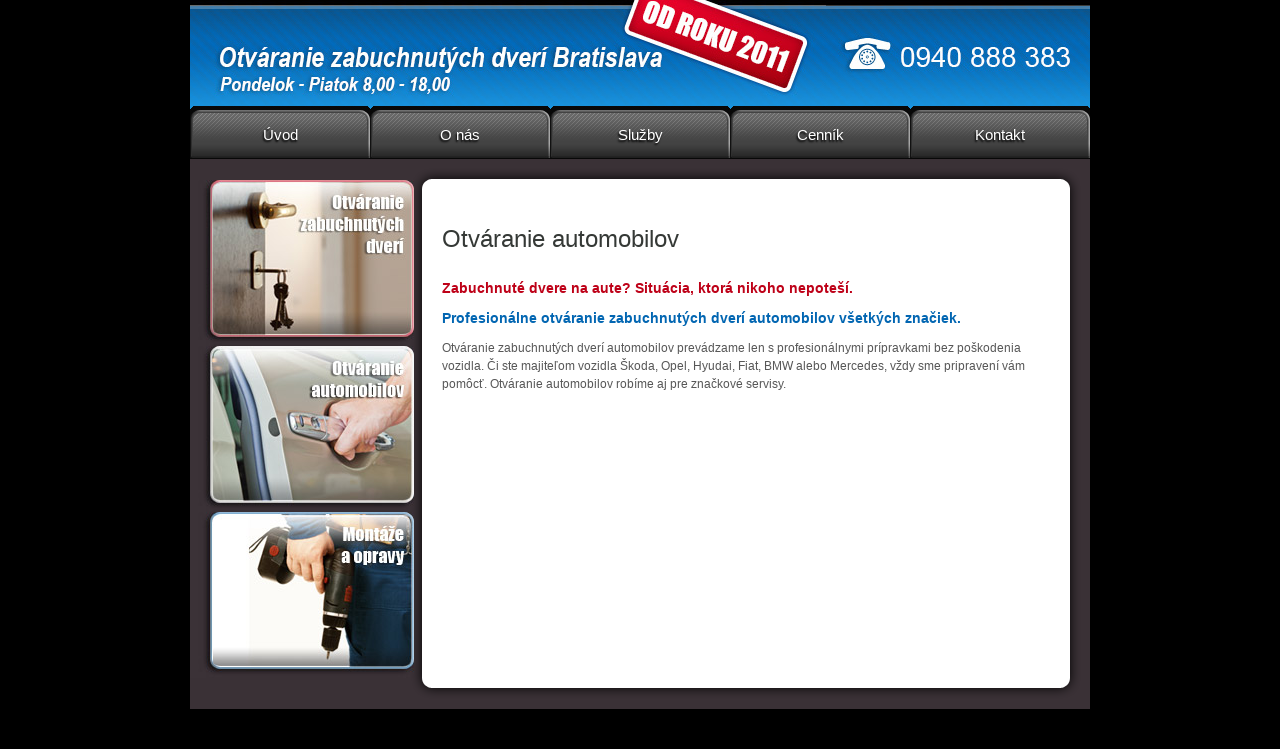

--- FILE ---
content_type: text/html
request_url: http://www.zabuchnute-dvere.sk/sk/sluzby/otvaranie-automobilov.alej
body_size: 2990
content:
<!DOCTYPE html PUBLIC "-//W3C//DTD XHTML 1.0 Transitional//EN" "http://www.w3.org/TR/xhtml1/DTD/xhtml1-transitional.dtd">
<html xmlns="http://www.w3.org/1999/xhtml" lang="sk">
	<head>
		<meta http-equiv="Content-Type" content="text/html; charset=UTF-8" />
		<title>
		Otváranie automobilov | zabuchnute-dvere.sk
		</title>
		<meta name="author" content="AlejTech.sk" />
		<meta id="Head_author" name="author" content="BM Professional " />
		<meta name="google-site-verification" content="gVDvgDZnv3tS3n1LWLYS8AE8T_N2dS2lmCK1SI9X3oQ" />
		<meta name="google-site-verification" content="nkbazIsYmQ6Jvwl1YyqHf4YdVkULjsk82Rtz2w8Fr4g" />
		<meta name="description" content="Nonstop otváranie dverí a automobilov" />
		<meta name="keywords" content="otváranie zabuchnutých dverí, otváranie automobilov, kľúčová služba" />
		<link rel="shortcut icon" href="http://www.zabuchnute-dvere.sk/favicon.ico" type="image/x-icon" />
		<link rel="icon" href="http://www.zabuchnute-dvere.sk/favicon.ico" type="image/x-icon" />
		<link href="../../App_Themes/zabuchnute-dvere/_screen.css?637163346534062780" type="text/css" rel="stylesheet" />
		<link href="../../App_Themes/zabuchnute-dvere/menu.css?636372782360000000" type="text/css" rel="stylesheet" />
		<link href="../../App_Themes/zabuchnute-dvere/print.css?634593718460000000" type="text/css" rel="stylesheet" />
	</head>

<!--[if lt IE 7 ]>
	<body class="ie6">
<![endif]-->
<!--[if IE 7 ]>
	<body class="ie7">
<![endif]-->
<!--[if IE 8 ]>
	<body class="ie8">
<![endif]-->
<!--[if IE 9 ]>
	<body class="ie9">
<![endif]-->
<!--[if gt IE 9 ]>
	<body class="ie10">
<![endif]-->
<!--[if gt IE 10 ]>
	<body class="ie11">
<![endif]-->
<!--[if !IE]>
<!-->
	<body>
<!--
<![endif]-->

		<form name="frm" method="post" action="otvaranie-automobilov.alej" id="frm">
		<input type="hidden" name="__VIEWSTATE" id="__VIEWSTATE" value="Ctz/k5kMXnLLJ6tniC7944YxbFzciuhwX8nKei3GtAKKSieB40BAE/+SjHmUdUhRUE+jwJ53wRY1qEuWNaiOE3iZzMsZU/kiuLpMEa6iFMLUKHx/ASFyM9W3dy7opVUjgv7YH0j/HVqBxZ87LQxf6E0oWzw=" />
		<input type="hidden" name="__VIEWSTATEENCRYPTED" id="__VIEWSTATEENCRYPTED" value="" />

		
    
		<a href="#start" class="hidden">Prejsť na obsah stránky</a>
		<div id="container" class="site">
			<div id="header"><a class="home" href="http://www.zabuchnute-dvere.sk/" title="Otváranie zabuchnutých dverí - Homepage">
				<img src="http://www.zabuchnute-dvere.sk/App_Themes/zabuchnute-dvere/img/otvaranie-dveri-logo.jpg" alt="Otváranie zabuchnutých dverí" title="Otváranie zabuchnutých dverí - Homepage"/></a><a class="header-phone" href="tel:0940888383" title="0940 888 383">0940 888 383</a>
			</div>
			<div id="menuline">

				<div class="menu">
					<div class="AspNet-Menu-Horizontal">
							<ul class="AspNet-Menu">
								<li class="AspNet-Menu-Leaf">
									<a href="../otvaranie-zabuchnutych-dveri.alej" class="AspNet-Menu-Link">
										Úvod
									</a>
								</li>
								<li class="AspNet-Menu-Leaf">
									<a href="../o-nas.alej" class="AspNet-Menu-Link">
										O nás
									</a>
								</li>
								<li class="AspNet-Menu-Leaf-SelectedPath">
									<a href="../sluzby.alej" class="AspNet-Menu-Link">
										Služby
									</a>
								</li>
								<li class="AspNet-Menu-Leaf">
									<a href="../cennik.alej" class="AspNet-Menu-Link">
										Cenník
									</a>
								</li>
								<li class="AspNet-Menu-Leaf">
									<a href="../kontakt.alej" class="AspNet-Menu-Link">
										Kontakt
									</a>
								</li>
							</ul>

					</div>
				</div>

			</div>
			<div id="body-bg">
				<div id="body-top">
					<div id="body-bottom">


						<div id="left">
							<div id="left-side">
								<a title="Otváranie zabuchnutých dverí" href="http://www.zabuchnute-dvere.sk/sk/sluzby/otvaranie-zabuchnutych-dveri.alej"><img alt="Otváranie zabuchnutých dverí" src="http://www.zabuchnute-dvere.sk/files/img/left-objects/left01.jpg" /></a>
<br /><a title="Otváranie automobilov" href="http://www.zabuchnute-dvere.sk/sk/sluzby/otvaranie-automobilov.alej"><img alt="Otváranie automobilov" src="http://www.zabuchnute-dvere.sk/files/img/left-objects/left02.jpg" /></a>
<br /> <a title="Montáže a opravy" href="http://www.zabuchnute-dvere.sk/sk/sluzby/montaze-a-opravy.alej"><img alt="Montáže a opravy" src="http://www.zabuchnute-dvere.sk/files/img/left-objects/left03.jpg" /></a>

							</div>
						</div>
						<div id="right">
							<div id="home-top">


								<div class="home-top-col">


								</div>
								<div class="home-top-col">


								</div>
								<div class="home-top-col">


								</div>
								<br class="clear"/>
							</div>
							<div id="page-content">
								<div id="page-content-top">
									<div id="page-content-bottom">
										<div id="content-key">
											<div id="content-left"><a name="start"></a>
												<h1>Otváranie automobilov</h1>
<p><strong class="red bigger">Zabuchnuté dvere na aute? Situácia, ktorá nikoho nepoteší.</strong>
</p>
<p><strong class="blue bigger">Profesionálne otváranie zabuchnutých dverí automobilov všetkých značiek.</strong>
</p>
<p>Otváranie zabuchnutých dverí automobilov prevádzame len s profesionálnymi prípravkami bez poškodenia vozidla. Či ste majiteľom vozidla Škoda, Opel, Hyudai, Fiat, BMW alebo Mercedes, vždy sme pripravení vám pomôcť. Otváranie automobilov robíme aj pre značkové servisy.
</p>


											</div>
											<br class="clear"/>
										</div>
									</div>
								</div>
							</div>
						</div>
						<br class="clear"/>
					</div>
				</div>
			</div>
			<div id="footer">
				<div class="left w70p">
					2011-2026 © BM Professional
<br />
					
                
					<br/><a href="http://www.alejtech.eu/sk/tvorba-web-stranok.alej" title="Otvoriť v novom okne" target="_blank" class="external">Tvorba web stránok</a> a <a href="http://www.alejtech.eu/sk/Produkty/Redakcny-system-AlejTech-CMS.alej" title="Otvoriť v novom okne" target="_blank" class="external">redakčný systém</a> od firmy <a href="http://www.alejtech.eu/" title="Otvoriť v novom okne" target="_blank" class="external">AlejTech, spol. s r.o.</a>
            
				</div>
				<div class="right w30p text-right">
            <a href="http://www.alejtech.eu/sk/tvorba-web-stranok.alej" title="Otvoriť v novom okne" target="_blank">
					<img src="http://www.zabuchnute-dvere.sk/App_Themes/zabuchnute-dvere/img/alejtech-cms.gif" alt="Tvorba web stránok"/></a>
            
				</div>
				<br class="clear"/>
			</div>
		</div>
		<script type="text/javascript" src="http://ajax.googleapis.com/ajax/libs/jquery/1.7.2/jquery.min.js">
		</script>
		<script type="text/javascript" src="http://www.zabuchnute-dvere.sk/App_Themes/zabuchnute-dvere/zabuchnute-dvere.js?637163341895272835">
		</script>
		<script type="text/javascript">

  var _gaq = _gaq || [];
  _gaq.push(['_setAccount', 'UA-1222185-27']);
  _gaq.push(['_trackPageview']);

  (function() {
    var ga = document.createElement('script'); ga.type = 'text/javascript'; ga.async = true;
    ga.src = ('https:' == document.location.protocol ? 'https://ssl' : 'http://www') + '.google-analytics.com/ga.js';
    var s = document.getElementsByTagName('script')[0]; s.parentNode.insertBefore(ga, s);
  })();


		</script>
		

		<div>

			<input type="hidden" name="__VIEWSTATEGENERATOR" id="__VIEWSTATEGENERATOR" value="CA0B0334" />
			
		</div></form>
	</body>
</html>

--- FILE ---
content_type: text/css
request_url: http://www.zabuchnute-dvere.sk/App_Themes/zabuchnute-dvere/_screen.css?637163346534062780
body_size: 4776
content:
@media screen, print {
	body {background: #000 none no-repeat 50% 0; color: #585858; font-family: Arial, Tahoma, sans-serif; font-size: 75%; padding: 0; margin: 0; line-height: 1.5em; height: 100%;}

/*general*/
	a {text-decoration: underline; color: #be0118;}
	a:hover	{text-decoration: none; color: #be0118;}
	a:hover img.border {border: 1px solid #be0118;}
    a img {border: none;}
    a:focus, a:active {outline: none;}
	
/*headings*/
    h1, h2, h3, h4, h5, h6 {font-weight: bold; color: #be0118; padding: 0; line-height: 1.4em; margin: 1.5em 0 1em 0;}
    h1 {font-weight: normal; font-size: 200%; margin: 0; padding: 1em 0 0.5em 0; color: #353936;}
	h2 {font-weight: bold; font-size: 130%;}
	h1 + h2 {margin: 0.5em 0 1em 0;}
    h3 {font-weight: normal; font-size: 125%; color: #555;}
	h4 {font-weight: bold; font-size: 110%; margin: 2em 0 0.66em 0; color: #70726D;}
    h5 {font-weight: normal; font-size: 100%; }
	h6 {font-weight: normal; font-size: 100%; color: #70726D;}
	
/*formatting classes*/
	.left {float: left;}
	.right {float: right;}
	body .text-right {text-align: right;}
	.border {border: 1px solid #ccc; padding: 3px;}
	body img.right {margin: 5px 0 5px 20px;}
	body img.left {margin: 5px 20px 5px 0;}
	body img.border {border: 1px solid #ccc; padding: 3px;}
	
	a.pdf {padding-right: 20px; background: transparent url(img/pdf.gif) no-repeat 100% 50%;}
	a.word {padding-right: 20px; background: transparent url(img/doc.gif) no-repeat 100% 50%;}
	a.excel {padding-right: 20px; background: transparent url(img/xls.gif) no-repeat 100% 50%;}
	a.powerpoint {padding-right: 20px; background: transparent url(img/powerpoint.gif) no-repeat 100% 50%;}
	a.packed {padding-right: 20px; background: transparent url(img/packed.gif) no-repeat 100% 50%;}
	a.zip {padding-right: 20px; background: transparent url(img/zip.gif) no-repeat 100% 50%;}
	a.jpg {padding-right: 20px; background: transparent url(img/jpg.gif) no-repeat 100% 50%;}
	a.gif {padding-right: 20px; background: transparent url(img/gif.gif) no-repeat 100% 50%;}
	a.png {padding-right: 20px; background: transparent url(img/png.gif) no-repeat 100% 50%;}
	a.more {padding: 1px 10px 1px 22px; background: #148ad6 url(img/more.gif) no-repeat 10px 6px; font-weight: bold; color: #fff; font-size: 100%; text-decoration: none; line-height: 1em;}
		a.more:hover {text-decoration: underline;}
	a.external {padding-right: 12px; background: transparent url(img/ex.gif) no-repeat 100% 50%;}
	a.popup {}

    .red {color: #be0118;}
    .blue {color: #0266B2;}
    .grey {color: #666;}
    .black {color: #000;}

	strong, .strong, b {font-weight: bold;}
    small, .smaller {font-size: 90%;}
    .bigger {font-size: 120%;}
    body .center {text-align: center;}
    body .justify {text-align: justify;}
	.clear {clear: both;}
	body .w30p {width: 28%;}
	body .w50p {width: 48%;}
	body .w70p {width: 68%;}
	body .hidden {display: none;}
	
	p {margin: 1em 0 1em 0; padding: 0;}
	ul, ol {padding: 0; margin: 1em 0 1em 1.5em;}
	ul li {margin: 0.5em 0 0.5em 0; padding: 0 0 0 15px; background: transparent url(img/li.gif) no-repeat 0 0.5em; list-style: none; line-height: 1.5em;}
	ol li {line-height: 1.5em; margin: 0.25em 0 0.25em 0.5em;}
	
/* Forms - general */
    body fieldset {}
   	  body fieldset legend {}
      body .textbox {border: 1px solid #D3D4D5; width: 200px; height: 1.5em; line-height: 1.5em; margin: 0 0 5px 0; padding: 0 0 0 3px; color: #5B5B5B; font-family: Arial, Tahoma, sans-serif; font-size: 100%;}

        body .ddl {width: auto; height: auto; padding: 0 0 0 3px;}
        body .area {height: auto; width: 400px; overflow: auto;}
        
        body label.form {line-height: 1.5em; margin: 0 0 5px 0; padding: 0;}
        body .button {font-family: Arial, Tahoma, sans-serif; font-size: 100%;}
        
		body .short {width: 50px;}
		body .medium {width: 170px;}
		body .long {width: 400px;}
	
	
/*table with border*/
	table.blackborder {background-color: #ccc;}
	table.blackborder tbody {background-color: #fff;}
	table.blackborder th, tr.header, td.header {background-color: #78787A; color: #fff; font-weight: bold;}
	tr.alt {background-color: #f0f0f0;}
    
    
body #content-left ul.tabs {
  margin: 40px 0px;
  padding: 0px;
  display: flex;
  flex-wrap: wrap;
  width: 100%;
  justify-content: center
}
body #content-left ul.tabs li {
  margin: 10px 10px;
  padding: 5px 5px;
  min-width: 119px;
  background: transparent;
  border: 1px solid #6d6e71;
  color: #6d6e71;
  text-align: center;
  list-style-type: none;
  cursor: pointer
}
@media screen and (max-width: 400px) {
  body #content-left ul.tabs li {
    margin: 10px 5px
  }
}
@media screen, print {
  body #content-left ul.tabs li.is-active, body #content-left ul.tabs li:hover {
    background: #be0118;
    color: #fff;
    border: 1px solid #be0118;
    -moz-transition: all 0.4s ease-in-out;
    -o-transition: all 0.4s ease-in-out;
    -webkit-transition: all 0.4s ease-in-out;
    transition: all 0.4s ease-in-out
  }
  body #content-left div.tabs-content .item {
    display: none
  }
  body #content-left div.tabs-content .item.is-active {
    display: block
  }
  body #content-left div.tabs-content .item table {
    width: 100%;
    border: 0px solid transparent
  }
  body #content-left div.tabs-content .item table tr {
    border: 0px solid transparent
  }
}
@media screen and (max-width: 600px) {
  body #content-left div.tabs-content .item table tr {
    width: 100%;
    display: block;
    border-bottom: 1px solid #ccc
  }
}
@media screen, print {
  body #content-left div.tabs-content .item table tr td {
    padding: 10px;
    border: 0px solid transparent
  }
  body #content-left div.tabs-content .item table tr td:first-child {
    text-align: left
  }
  body #content-left div.tabs-content .item table tr td:nth-child(2) {
    text-align: right
  }
  body #content-left div.tabs-content .item table tr td:nth-child(2) em {
    text-align: right
  }
}
@media screen and (max-width: 600px) {
  body #content-left div.tabs-content .item table tr td {
    width: 100%;
    display: block
  }
}
@media screen, print {
  body #content-left div.tabs-content .item table tr td h3 {
    display: block;
    text-align: left;
    margin: 0px
  }
  body #content-left div.tabs-content .item table tr td h4 {
    display: block;
    text-align: left;
    margin: 0px
  }
  body #content-left div.tabs-content .item table tr td em {
    display: block;
    text-align: left
  }
	
/*position*/
	#container {width: 900px; margin: 0 auto 10px auto; padding: 0; }
		#header {position: relative; background: #148ad6 url(img/header.jpg) no-repeat 0 0; height: 106px; padding: 0; margin: 0;}
			#header a.home {position: absolute; display: block; top: 0px; left: 0; width: 215px; height: 102px; font-size: 120%; color: #fff;}
			#header a.header-phone {position: absolute; display: block; top: 0px; right: 0; width: 265px; height: 107px; text-indent: -9999em;}
		
		#menuline {padding: 0; margin: 0; height: 53px; background: #373737 url(img/menu-bg.jpg) no-repeat 0 0; }
		.ie6 #menuline {border: 0px solid transparent;}
		
		#body-top{background: transparent url(img/body-top.gif) no-repeat 0 0; padding-top: 39px; height: 100%;}
			#body-bottom{background: transparent url(img/body-bottom.gif) no-repeat 0 bottom; padding-bottom: 31px;}
			.ie6 #body-bottom, .ie7 #body-bottom{ overflow: hidden; height: 100%;}
				#body-bg {clear: both; margin: 0; padding: 0 0 0 0; background: #3a3136 url(img/body-bg.gif) repeat-y 0 0; }
					
					#left {float: left; width: 224px; padding: 0 0 0 0;}
						#left-side{margin-top: -18px; }
						.ie6 #left-side, .ie7 #left-side{margin-top: 0px; position: relative; top: -18px;}
				
				.site #home-top {display: none;}
				.site #page-content {padding: 0 10px;}
				
				/*Homepage*/
				.home #home-top {padding-bottom: 20px;}
					.home #home-top h2 {color: #4b4b4b; font-size: 160%; font-weight: normal; margin: 0; padding-left: 10px;  font-family: "Arial Narrow" , Arial, Tahoma, sans-serif;}
					.home #home-top h3 {color: #be0118; font-size: 105%; font-weight: bold; margin: 0 0 -0.5em 0;}
					.home .home-top-col {float: left; width: 190px; margin: 0 9px; font-size: 95%; line-height: 1.4em; color: #585858;}
						.ie6 .home .home-top-col {margin: 0 4px 0 8px;}
					.home .home-top-col img {border: 2px solid #bebebe; padding: 2px;}
				
				
				.home #page-content {background: transparent url(img/homeobject-bg.gif) repeat-y 0 0; }
					.home #page-content-top {background: transparent url(img/homeobject-top.gif) no-repeat 0 0; padding-top: 18px;}
						.home #page-content-bottom {background: transparent url(img/homeobject-bottom.gif) no-repeat 0 bottom; padding-bottom: 0;}
							.home #content-key {background: transparent url(img/homeobject-key.jpg) no-repeat 420px 50%; height: 100%;}
								.home #content-left {float: left; width: 360px; padding: 10px 20px 20px 20px; color: #3e3e3e;  }
									.home #content-left h1 {font-size: 165%; padding: 0; color: #3e3e3e; font-weight: normal; font-family: "Arial Narrow" , Arial, Tahoma, sans-serif;}
				
					#right {float: right; width: 628px; padding: 0 10px 0 10px; margin: 0 20px 0 0; background-color: #fff;}
						.ie6 #right {margin: 0 10px 0 0;}
				
		#footer {padding: 20px 20px 10px 20px; margin: 0; width: 860px; background: #000; clear: both; font-size: 90%; line-height: 0.6em; color: #868686;}
		.ie6 #footer, .ie7 #footer {line-height: 0.8em; }
			#footer a {color: #868686;}
			#footer img {padding-top: 5px;}

#editor {margin: 0; padding: 10px; width: 600px; border: none; background: #ffffff none no-repeat 0 0;}


/*
 * FancyBox - jQuery Plugin
 * Examples and documentation at: http://fancybox.net
 * Copyright (c) 2008 - 2010 Janis Skarnelis
 * Version: 1.3.4 (11/11/2010)
 * Requires: jQuery v1.3+
 * Dual licensed under the MIT and GPL licenses:
 * http://www.opensource.org/licenses/mit-license.php
 * http://www.gnu.org/licenses/gpl.html
 */

#fancybox-loading {position: fixed; top: 50%; left: 50%; width: 40px; height: 40px; margin-top: -20px; margin-left: -20px; cursor: pointer; overflow: hidden; z-index: 1104; display: none;}
#fancybox-loading div {position: absolute; top: 0; left: 0; width: 40px; height: 480px; background-image: url('img/fancybox/fancybox.png');}
#fancybox-overlay {position: absolute; top: 0; left: 0; width: 100%; z-index: 1100; display: none;}
#fancybox-tmp {padding: 0; margin: 0; border: 0; overflow: auto; display: none;}
#fancybox-wrap {position: absolute; top: 0; left: 0; padding: 20px; z-index: 1101; outline: none; display: none;}
#fancybox-outer {position: relative; width: 100%; height: 100%; background: #fff;}
#fancybox-content {width: 0; height: 0; padding: 0; outline: none; position: relative; overflow: hidden; z-index: 1102; border: 0px solid #fff;}
#fancybox-hide-sel-frame {position: absolute; top: 0; left: 0; width: 100%; height: 100%; background: transparent; z-index: 1101;}
#fancybox-close {position: absolute; top: -15px; right: -15px; width: 30px; height: 30px; background: transparent url('img/fancybox/fancybox.png') -40px 0px; cursor: pointer; z-index: 1103; display: none;}
#fancybox-error {color: #444; font: normal 12px/20px Arial; padding: 14px; margin: 0;}
#fancybox-img {width: 100%; height: 100%; padding: 0; margin: 0; border: none; outline: none; line-height: 0; vertical-align: top;}
#fancybox-frame {width: 100%; height: 100%; border: none; display: block;}
#fancybox-left, #fancybox-right {position: absolute; bottom: 0px; height: 100%; width: 35%; cursor: pointer; outline: none; background: transparent url('img/fancybox/blank.gif'); z-index: 1102; display: none;}
#fancybox-left {left: 0px;}
#fancybox-right {right: 0px;}
#fancybox-left-ico, #fancybox-right-ico {position: absolute; top: 50%; left: -9999px; width: 30px; height: 30px; margin-top: -15px; cursor: pointer; z-index: 1102; display: block;}
#fancybox-left-ico {background-image: url('img/fancybox/fancybox.png'); background-position: -40px -30px;}
#fancybox-right-ico {background-image: url('img/fancybox/fancybox.png'); background-position: -40px -60px;}
#fancybox-left:hover, #fancybox-right:hover {visibility: visible; /* IE6 */}
#fancybox-left:hover span {left: 20px;}
#fancybox-right:hover span {left: auto; right: 20px;}
body .fancybox-bg {position: absolute; padding: 0; margin: 0; border: 0; width: 20px; height: 20px; z-index: 1001;}
#fancybox-bg-n {top: -20px; left: 0; width: 100%; background-image: url('img/fancybox/fancybox-x.png');}
#fancybox-bg-ne {top: -20px; right: -20px; background-image: url('img/fancybox/fancybox.png'); background-position: -40px -162px;}
#fancybox-bg-e {top: 0; right: -20px; height: 100%; background-image: url('img/fancybox/fancybox-y.png'); background-position: -20px 0px;}
#fancybox-bg-se {bottom: -20px; right: -20px; background-image: url('img/fancybox/fancybox.png'); background-position: -40px -182px;}
#fancybox-bg-s {bottom: -20px; left: 0; width: 100%; background-image: url('img/fancybox/fancybox-x.png'); background-position: 0px -20px;}
#fancybox-bg-sw {bottom: -20px; left: -20px; background-image: url('img/fancybox/fancybox.png'); background-position: -40px -142px;}
#fancybox-bg-w {top: 0; left: -20px; height: 100%; background-image: url('img/fancybox/fancybox-y.png');}
#fancybox-bg-nw {top: -20px; left: -20px; background-image: url('img/fancybox/fancybox.png'); background-position: -40px -122px;}
#fancybox-title {font-family: Helvetica; font-size: 12px; z-index: 1102;}
body .fancybox-title-inside {padding-bottom: 10px; text-align: center; color: #333; background: #fff;position: relative;}
body .fancybox-title-outside {padding-top: 10px; color: #fff;}
body .fancybox-title-over {position: absolute; bottom: 0; left: 0; color: #FFF; text-align: left;}
#fancybox-title-over {padding: 10px; background-image: url('img/fancybox/fancy_title_over.png'); display: block;}
body .fancybox-title-float {position: absolute; left: 0; bottom: -20px; height: 32px;}
#fancybox-title-float-wrap {border: none; border-collapse: collapse; width: auto;}
#fancybox-title-float-wrap td {border: none; white-space: nowrap;}
#fancybox-title-float-left {padding: 0 0 0 15px; background: url('img/fancybox/fancybox.png') -40px -90px no-repeat;}
#fancybox-title-float-main {color: #FFF; line-height: 29px; font-weight: bold; padding: 0 0 3px 0; background: url('img/fancybox/fancybox-x.png') 0px -40px;}
#fancybox-title-float-right {padding: 0 0 0 15px; background: url('img/fancybox/fancybox.png') -55px -90px no-repeat;}

/* IE6 */
.fancybox-ie6 #fancybox-close {background: transparent; filter: progid:DXImageTransform.Microsoft.AlphaImageLoader(src='http://app.alejtech.eu/fancybox/fancybox-1.3/fancy_close.png', sizingMethod='scale'); }
.fancybox-ie6 #fancybox-left-ico {background: transparent; filter: progid:DXImageTransform.Microsoft.AlphaImageLoader(src='http://app.alejtech.eu/fancybox/fancybox-1.3/fancy_nav_left.png', sizingMethod='scale'); }
.fancybox-ie6 #fancybox-right-ico {background: transparent; filter: progid:DXImageTransform.Microsoft.AlphaImageLoader(src='http://app.alejtech.eu/fancybox/fancybox-1.3/fancy_nav_right.png', sizingMethod='scale'); }
.fancybox-ie6 #fancybox-title-over {background: transparent; filter: progid:DXImageTransform.Microsoft.AlphaImageLoader(src='http://app.alejtech.eu/fancybox/fancybox-1.3/fancy_title_over.png', sizingMethod='scale'); zoom: 1; }
.fancybox-ie6 #fancybox-title-float-left { background: transparent; filter: progid:DXImageTransform.Microsoft.AlphaImageLoader(src='http://app.alejtech.eu/fancybox/fancybox-1.3/fancy_title_left.png', sizingMethod='scale'); }
.fancybox-ie6 #fancybox-title-float-main { background: transparent; filter: progid:DXImageTransform.Microsoft.AlphaImageLoader(src='http://app.alejtech.eu/fancybox/fancybox-1.3/fancy_title_main.png', sizingMethod='scale'); }
.fancybox-ie6 #fancybox-title-float-right { background: transparent; filter: progid:DXImageTransform.Microsoft.AlphaImageLoader(src='http://app.alejtech.eu/fancybox/fancybox-1.3/fancy_title_right.png', sizingMethod='scale'); }

.fancybox-ie6 #fancybox-bg-w, .fancybox-ie6 #fancybox-bg-e, .fancybox-ie6 #fancybox-left, .fancybox-ie6 #fancybox-right, #fancybox-hide-sel-frame {height: expression(this.parentNode.clientHeight + "px");}
#fancybox-loading.fancybox-ie6 {position: absolute; margin-top: 0; top: expression( (-20 + (document.documentElement.clientHeight ? document.documentElement.clientHeight/2 : document.body.clientHeight/2 ) + ( ignoreMe = document.documentElement.scrollTop ? document.documentElement.scrollTop : document.body.scrollTop )) + 'px');}
#fancybox-loading.fancybox-ie6 div	{background: transparent; filter: progid:DXImageTransform.Microsoft.AlphaImageLoader(src='http://app.alejtech.eu/fancybox/fancybox-1.3/fancy_loading.png', sizingMethod='scale');}
#fancybox-loading.fancybox-ie6 div	{background: transparent; filter: progid:DXImageTransform.Microsoft.AlphaImageLoader(src='http://app.alejtech.eu/fancybox/fancybox-1.3/fancy_loading.png', sizingMethod='scale');}

/* IE6, IE7, IE8 */
.fancybox-ie .fancybox-bg {background: transparent !important;}
.fancybox-ie #fancybox-bg-n {filter: progid:DXImageTransform.Microsoft.AlphaImageLoader(src='fancybox/fancy_shadow_n.png', sizingMethod='scale');}
.fancybox-ie #fancybox-bg-ne {filter: progid:DXImageTransform.Microsoft.AlphaImageLoader(src='fancybox/fancy_shadow_ne.png', sizingMethod='scale');}
.fancybox-ie #fancybox-bg-e {filter: progid:DXImageTransform.Microsoft.AlphaImageLoader(src='fancybox/fancy_shadow_e.png', sizingMethod='scale');}
.fancybox-ie #fancybox-bg-se {filter: progid:DXImageTransform.Microsoft.AlphaImageLoader(src='fancybox/fancy_shadow_se.png', sizingMethod='scale');}
.fancybox-ie #fancybox-bg-s {filter: progid:DXImageTransform.Microsoft.AlphaImageLoader(src='fancybox/fancy_shadow_s.png', sizingMethod='scale');}
.fancybox-ie #fancybox-bg-sw {filter: progid:DXImageTransform.Microsoft.AlphaImageLoader(src='fancybox/fancy_shadow_sw.png', sizingMethod='scale');}
.fancybox-ie #fancybox-bg-w {filter: progid:DXImageTransform.Microsoft.AlphaImageLoader(src='fancybox/fancy_shadow_w.png', sizingMethod='scale');}
.fancybox-ie #fancybox-bg-nw {filter: progid:DXImageTransform.Microsoft.AlphaImageLoader(src='fancybox/fancy_shadow_nw.png', sizingMethod='scale');}


}

--- FILE ---
content_type: text/css
request_url: http://www.zabuchnute-dvere.sk/App_Themes/zabuchnute-dvere/menu.css?636372782360000000
body_size: 1190
content:
@media screen {
ul.AspNet-Menu {position: relative;}
ul.AspNet-Menu, ul.AspNet-Menu ul {margin: 0; padding: 0; display: block;}
ul.AspNet-Menu li {position: relative; list-style: none;}
ul.AspNet-Menu li a, ul.AspNet-Menu li span {display: block; text-decoration: none; white-space: nowrap;}
ul.AspNet-Menu ul {position: absolute; display: none;}

/* Add more rules here if your menus have more than three (3) tiers */
ul.AspNet-Menu li:hover ul ul,
ul.AspNet-Menu li:hover ul ul ul,
ul.AspNet-Menu li.AspNet-Menu-Hover ul ul
{
    display: block;
}

.AspNet-Menu-Horizontal ul.AspNet-Menu li {float: left;}
.AspNet-Menu-Horizontal ul.AspNet-Menu li li {float: none;}
ul.AspNet-Menu li {background-image: none; padding: 0; list-style: none;}


/*Current Menu styles*/
.menu
{
	position: relative;
	margin: 0;
    padding: 0 0 0 0;
    background: transparent none no-repeat 0 0;
    overflow: hidden;

}

.menu ul.AspNet-Menu li
{
	margin: 0;
	padding: 0 0 0 0;
}

/*selected*/
.menu ul.AspNet-Menu a
{
	text-decoration: none;
	font-size: 125%;
	background: transparent none repeat-x 0 0;
	padding: 21px 0 0 0;
	text-shadow: -1px 2px 2px #000;
	margin: 0;
	line-height: 1em;
	color: #ffffff;
	display: block;
	text-align: center;
	width: 180px; 
	height: 32px;
}
.ie6 .menu ul.AspNet-Menu a{width: 179px; }

.menu ul.AspNet-Menu li a:hover,
.menu ul.AspNet-Menu li.AspNet-Menu-Leaf-Selected a,
.menu ul.AspNet-Menu li.AspNet-WithChildren-Selected a

{
	font-weight: bold;
}

.menu ul.AspNet-Menu li.AspNet-Menu-WithChildren a,
.menu ul.AspNet-Menu li.AspNet-Menu-Leaf a
{
}

.menu ul.AspNet-Menu li.AspNet-Menu-WithChildren a:hover,
.menu ul.AspNet-Menu li.AspNet-Menu-Leaf a:hover
{
}

/* Submenu */
.submenu
{
	margin: 40px 0 0 0;
    padding: 0;
    border-top: 1px solid #ccc;
    overflow: hidden;
}

.submenu ul.AspNet-Menu li
{
	margin: 0;
	padding: 0;
	border-bottom: 1px solid #ccc;
}

.submenu ul.AspNet-Menu a
{
	text-decoration: none;
	font-size: 116%;
	padding: 10px 15px 10px 20px;
	margin: 0;
	line-height: 1.5em;
	color: #353936;
	white-space: normal;
}
/* Hover and selected */
.submenu ul.AspNet-Menu li a:hover,
.submenu ul.AspNet-Menu li.AspNet-Leaf-selected a
{
	color: #6db53b;
}
.submenu ul.AspNet-Menu li.AspNet-Menu-WithChildren-Selected,
.submenu ul.AspNet-Menu li.AspNet-Menu-WithChildren-SelectedPath
{
	font-weight: bold;
}

/* 2nd level */
.submenu ul.AspNet-Menu li.AspNet-Menu-WithChildren-Selected ul,
.submenu ul.AspNet-Menu li.AspNet-Menu-WithChildren-SelectedPath ul
{
	display: block;
	position: static;
	padding-bottom: 10px;
}
.submenu ul.AspNet-Menu ul li
{
	border: none;
}
.submenu ul.AspNet-Menu ul li a
{
	font-size: 100%;
	padding: 5px 15px 5px 30px; 
	line-height: 1.2em;
	font-weight: normal;
}
.submenu ul.AspNet-Menu ul li a:hover,
.submenu ul.AspNet-Menu ul li.AspNet-Menu-Leaf-Selected a,
.submenu ul.AspNet-Menu ul li.AspNet-Menu-WithChildren-Selected a,
.submenu ul.AspNet-Menu ul li.AspNet-Menu-WithChildren-SelectedPath a
{
	background: #E8FFD8;
	color: #000;
}
.submenu ul.AspNet-Menu ul li.AspNet-Menu-Leaf-Selected a,
.submenu ul.AspNet-Menu ul li.AspNet-Menu-WithChildren-Selected a,
.submenu ul.AspNet-Menu ul li.AspNet-Menu-WithChildren-SelectedPath a
{
	font-weight: bold;
}


/* 3rd level */
.submenu ul.AspNet-Menu ul li.AspNet-Menu-WithChildren ul
{
	display: none;
}
.submenu ul.AspNet-Menu ul ul li a,
.submenu ul.AspNet-Menu ul ul li.AspNet-Menu-Leaf a,
.submenu ul.AspNet-Menu ul ul li.AspNet-Menu-Leaf-Selected a
{
	line-height: 1.2em;
	padding: 2px 15px 2px 55px;
	font-weight: normal;
	background: transparent none;
	color: #000;
}

.submenu ul.AspNet-Menu ul ul li a:hover
{
	text-decoration: underline;
}
.submenu ul.AspNet-Menu ul ul li.AspNet-Menu-Leaf-Selected a
{
	font-weight: bold;
}
}

--- FILE ---
content_type: text/css
request_url: http://www.zabuchnute-dvere.sk/App_Themes/zabuchnute-dvere/print.css?634593718460000000
body_size: 440
content:
@media print {

	#body {background: transparent none no-repeat 0 0; }
	#container, #body, #right, #footer,#right {width: 100%; margin: 0; padding: 0; float: none; overflow: visible;}
	
	#header, .menu, .search, #left, #footer img,#menuline {display: none;}
	#body-top {padding: 0;}
	#body-bottom, #body-bg, #container {background: transparent none no-repeat 0 0;}
	#footer {background: transparent none no-repeat 0 0; }

	
	#frm ul li {list-style: disc inside;}
	table.blackborder td {border: 1px solid #555; border-collapse: collapse;}
	body a.external {padding-right: 0;}

}